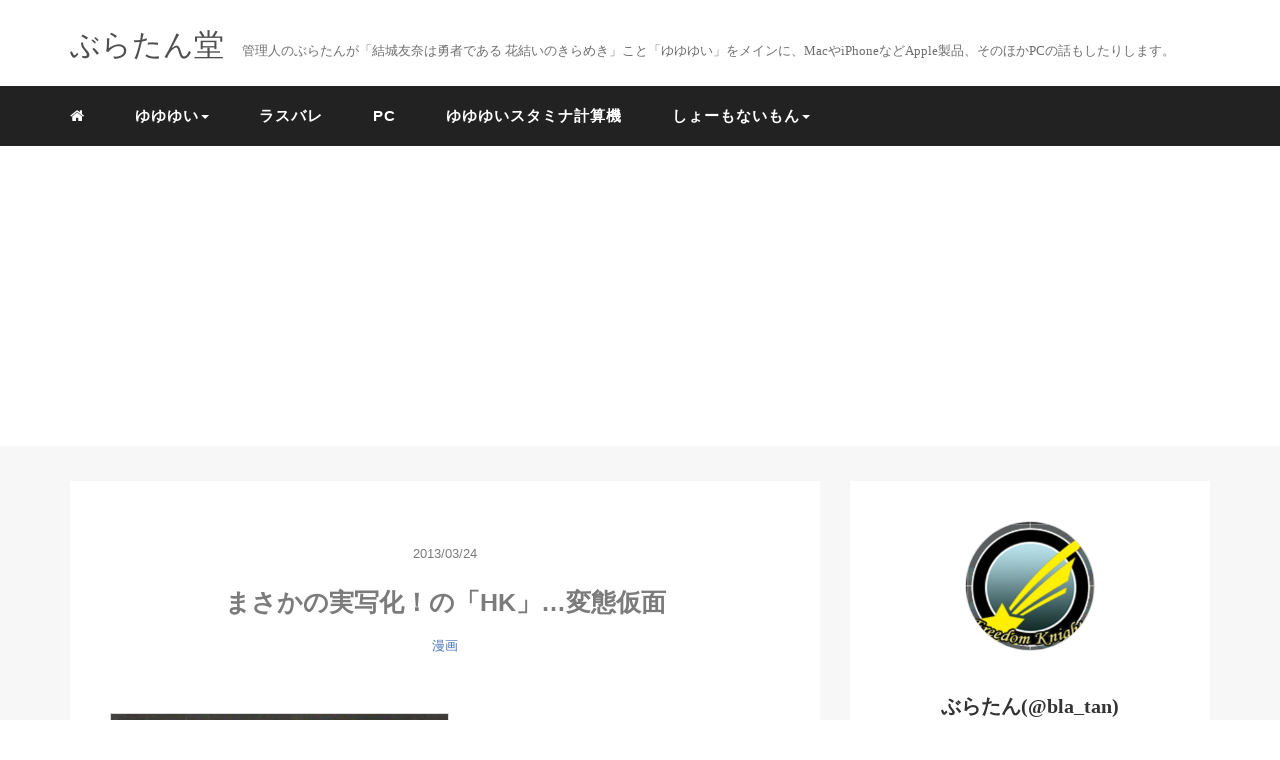

--- FILE ---
content_type: text/html; charset=UTF-8
request_url: https://blatan.info/%E3%81%BE%E3%81%95%E3%81%8B%E3%81%AE%E5%AE%9F%E5%86%99%E5%8C%96%EF%BC%81%E3%81%AE%E3%80%8Chk%E3%80%8D%E5%A4%89%E6%85%8B%E4%BB%AE%E9%9D%A2/
body_size: 14234
content:
<!DOCTYPE HTML>
<html lang="ja">
<head>
<link rel="stylesheet" href="https://blatan.info/wp-content/themes/mblog_ver3/style.css" type="text/css"/>

<meta charset="utf-8" />
<meta name="viewport" content="width=device-width, initial-scale=1">



<link rel="shortcut icon" href="https://blatan.info/wp-content/themes/mblog_ver3/images/favicon.ico">

<!-- schema.org -->
<meta itemprop="name" content="まさかの実写化！の「HK」…変態仮面">
<meta itemprop="description" content="https://blatan.info/%e3%81%be%e3%81%95%e3%81%8b%e3%81%ae%e5%ae%9f%e5%86%99%e5%8c%96%ef%bc%81%e3%81%ae%e3%80%8chk%e3%80%8d%e5%a4%89%e6%85%8b%e4%bb%ae%e9%9d%a2/">


		<!-- All in One SEO 4.5.4 - aioseo.com -->
		<title>まさかの実写化！の「HK」…変態仮面 | ぶらたん堂</title>
		<meta name="robots" content="max-image-preview:large" />
		<link rel="canonical" href="https://blatan.info/%e3%81%be%e3%81%95%e3%81%8b%e3%81%ae%e5%ae%9f%e5%86%99%e5%8c%96%ef%bc%81%e3%81%ae%e3%80%8chk%e3%80%8d%e5%a4%89%e6%85%8b%e4%bb%ae%e9%9d%a2/" />
		<meta name="generator" content="All in One SEO (AIOSEO) 4.5.4" />
		<meta property="og:locale" content="ja_JP" />
		<meta property="og:site_name" content="ぶらたん堂 | 管理人のぶらたん(@bla_tan)が「結城友奈は勇者である 花結いのきらめき」こと「ゆゆゆい」をメインに、MacやiPhoneなどApple製品、そのほかPCの話もしたりします。" />
		<meta property="og:type" content="article" />
		<meta property="og:title" content="まさかの実写化！の「HK」…変態仮面 | ぶらたん堂" />
		<meta property="og:url" content="https://blatan.info/%e3%81%be%e3%81%95%e3%81%8b%e3%81%ae%e5%ae%9f%e5%86%99%e5%8c%96%ef%bc%81%e3%81%ae%e3%80%8chk%e3%80%8d%e5%a4%89%e6%85%8b%e4%bb%ae%e9%9d%a2/" />
		<meta property="article:published_time" content="2013-03-24T03:56:50+00:00" />
		<meta property="article:modified_time" content="2013-03-24T03:59:26+00:00" />
		<meta name="twitter:card" content="summary_large_image" />
		<meta name="twitter:site" content="@bla_tan" />
		<meta name="twitter:title" content="まさかの実写化！の「HK」…変態仮面 | ぶらたん堂" />
		<meta name="twitter:creator" content="@bla_tan" />
		<meta name="google" content="nositelinkssearchbox" />
		<script type="application/ld+json" class="aioseo-schema">
			{"@context":"https:\/\/schema.org","@graph":[{"@type":"Article","@id":"https:\/\/blatan.info\/%e3%81%be%e3%81%95%e3%81%8b%e3%81%ae%e5%ae%9f%e5%86%99%e5%8c%96%ef%bc%81%e3%81%ae%e3%80%8chk%e3%80%8d%e5%a4%89%e6%85%8b%e4%bb%ae%e9%9d%a2\/#article","name":"\u307e\u3055\u304b\u306e\u5b9f\u5199\u5316\uff01\u306e\u300cHK\u300d\u2026\u5909\u614b\u4eee\u9762 | \u3076\u3089\u305f\u3093\u5802","headline":"\u307e\u3055\u304b\u306e\u5b9f\u5199\u5316\uff01\u306e\u300cHK\u300d\u2026\u5909\u614b\u4eee\u9762","author":{"@id":"https:\/\/blatan.info\/author\/admin\/#author"},"publisher":{"@id":"https:\/\/blatan.info\/#person"},"image":{"@type":"ImageObject","url":"http:\/\/ecx.images-amazon.com\/images\/I\/51SKQzwBRCL._SX337_.jpg","@id":"https:\/\/blatan.info\/%e3%81%be%e3%81%95%e3%81%8b%e3%81%ae%e5%ae%9f%e5%86%99%e5%8c%96%ef%bc%81%e3%81%ae%e3%80%8chk%e3%80%8d%e5%a4%89%e6%85%8b%e4%bb%ae%e9%9d%a2\/#articleImage"},"datePublished":"2013-03-24T12:56:50+09:00","dateModified":"2013-03-24T12:59:26+09:00","inLanguage":"ja","mainEntityOfPage":{"@id":"https:\/\/blatan.info\/%e3%81%be%e3%81%95%e3%81%8b%e3%81%ae%e5%ae%9f%e5%86%99%e5%8c%96%ef%bc%81%e3%81%ae%e3%80%8chk%e3%80%8d%e5%a4%89%e6%85%8b%e4%bb%ae%e9%9d%a2\/#webpage"},"isPartOf":{"@id":"https:\/\/blatan.info\/%e3%81%be%e3%81%95%e3%81%8b%e3%81%ae%e5%ae%9f%e5%86%99%e5%8c%96%ef%bc%81%e3%81%ae%e3%80%8chk%e3%80%8d%e5%a4%89%e6%85%8b%e4%bb%ae%e9%9d%a2\/#webpage"},"articleSection":"\u6f2b\u753b, HK, \u5909\u614b\u4eee\u9762, \u6620\u753b, \u6f2b\u753b"},{"@type":"BreadcrumbList","@id":"https:\/\/blatan.info\/%e3%81%be%e3%81%95%e3%81%8b%e3%81%ae%e5%ae%9f%e5%86%99%e5%8c%96%ef%bc%81%e3%81%ae%e3%80%8chk%e3%80%8d%e5%a4%89%e6%85%8b%e4%bb%ae%e9%9d%a2\/#breadcrumblist","itemListElement":[{"@type":"ListItem","@id":"https:\/\/blatan.info\/#listItem","position":1,"name":"\u5bb6","item":"https:\/\/blatan.info\/","nextItem":"https:\/\/blatan.info\/%e3%81%be%e3%81%95%e3%81%8b%e3%81%ae%e5%ae%9f%e5%86%99%e5%8c%96%ef%bc%81%e3%81%ae%e3%80%8chk%e3%80%8d%e5%a4%89%e6%85%8b%e4%bb%ae%e9%9d%a2\/#listItem"},{"@type":"ListItem","@id":"https:\/\/blatan.info\/%e3%81%be%e3%81%95%e3%81%8b%e3%81%ae%e5%ae%9f%e5%86%99%e5%8c%96%ef%bc%81%e3%81%ae%e3%80%8chk%e3%80%8d%e5%a4%89%e6%85%8b%e4%bb%ae%e9%9d%a2\/#listItem","position":2,"name":"\u307e\u3055\u304b\u306e\u5b9f\u5199\u5316\uff01\u306e\u300cHK\u300d\u2026\u5909\u614b\u4eee\u9762","previousItem":"https:\/\/blatan.info\/#listItem"}]},{"@type":"Person","@id":"https:\/\/blatan.info\/#person","name":"bla_tan","image":{"@type":"ImageObject","@id":"https:\/\/blatan.info\/%e3%81%be%e3%81%95%e3%81%8b%e3%81%ae%e5%ae%9f%e5%86%99%e5%8c%96%ef%bc%81%e3%81%ae%e3%80%8chk%e3%80%8d%e5%a4%89%e6%85%8b%e4%bb%ae%e9%9d%a2\/#personImage","url":"https:\/\/secure.gravatar.com\/avatar\/b404d163df5c9b7491832f15b73cf3f3?s=96&d=mm&r=g","width":96,"height":96,"caption":"bla_tan"}},{"@type":"Person","@id":"https:\/\/blatan.info\/author\/admin\/#author","url":"https:\/\/blatan.info\/author\/admin\/","name":"bla_tan","image":{"@type":"ImageObject","@id":"https:\/\/blatan.info\/%e3%81%be%e3%81%95%e3%81%8b%e3%81%ae%e5%ae%9f%e5%86%99%e5%8c%96%ef%bc%81%e3%81%ae%e3%80%8chk%e3%80%8d%e5%a4%89%e6%85%8b%e4%bb%ae%e9%9d%a2\/#authorImage","url":"https:\/\/secure.gravatar.com\/avatar\/b404d163df5c9b7491832f15b73cf3f3?s=96&d=mm&r=g","width":96,"height":96,"caption":"bla_tan"}},{"@type":"WebPage","@id":"https:\/\/blatan.info\/%e3%81%be%e3%81%95%e3%81%8b%e3%81%ae%e5%ae%9f%e5%86%99%e5%8c%96%ef%bc%81%e3%81%ae%e3%80%8chk%e3%80%8d%e5%a4%89%e6%85%8b%e4%bb%ae%e9%9d%a2\/#webpage","url":"https:\/\/blatan.info\/%e3%81%be%e3%81%95%e3%81%8b%e3%81%ae%e5%ae%9f%e5%86%99%e5%8c%96%ef%bc%81%e3%81%ae%e3%80%8chk%e3%80%8d%e5%a4%89%e6%85%8b%e4%bb%ae%e9%9d%a2\/","name":"\u307e\u3055\u304b\u306e\u5b9f\u5199\u5316\uff01\u306e\u300cHK\u300d\u2026\u5909\u614b\u4eee\u9762 | \u3076\u3089\u305f\u3093\u5802","inLanguage":"ja","isPartOf":{"@id":"https:\/\/blatan.info\/#website"},"breadcrumb":{"@id":"https:\/\/blatan.info\/%e3%81%be%e3%81%95%e3%81%8b%e3%81%ae%e5%ae%9f%e5%86%99%e5%8c%96%ef%bc%81%e3%81%ae%e3%80%8chk%e3%80%8d%e5%a4%89%e6%85%8b%e4%bb%ae%e9%9d%a2\/#breadcrumblist"},"author":{"@id":"https:\/\/blatan.info\/author\/admin\/#author"},"creator":{"@id":"https:\/\/blatan.info\/author\/admin\/#author"},"datePublished":"2013-03-24T12:56:50+09:00","dateModified":"2013-03-24T12:59:26+09:00"},{"@type":"WebSite","@id":"https:\/\/blatan.info\/#website","url":"https:\/\/blatan.info\/","name":"\u3076\u3089\u305f\u3093\u5802","description":"\u7ba1\u7406\u4eba\u306e\u3076\u3089\u305f\u3093(@bla_tan)\u304c\u300c\u7d50\u57ce\u53cb\u5948\u306f\u52c7\u8005\u3067\u3042\u308b \u82b1\u7d50\u3044\u306e\u304d\u3089\u3081\u304d\u300d\u3053\u3068\u300c\u3086\u3086\u3086\u3044\u300d\u3092\u30e1\u30a4\u30f3\u306b\u3001Mac\u3084iPhone\u306a\u3069Apple\u88fd\u54c1\u3001\u305d\u306e\u307b\u304bPC\u306e\u8a71\u3082\u3057\u305f\u308a\u3057\u307e\u3059\u3002","inLanguage":"ja","publisher":{"@id":"https:\/\/blatan.info\/#person"}}]}
		</script>
		<!-- All in One SEO -->

<link rel='dns-prefetch' href='//www.googletagmanager.com' />
<link rel='dns-prefetch' href='//pagead2.googlesyndication.com' />
<link rel="alternate" type="application/rss+xml" title="ぶらたん堂 &raquo; まさかの実写化！の「HK」…変態仮面 のコメントのフィード" href="https://blatan.info/%e3%81%be%e3%81%95%e3%81%8b%e3%81%ae%e5%ae%9f%e5%86%99%e5%8c%96%ef%bc%81%e3%81%ae%e3%80%8chk%e3%80%8d%e5%a4%89%e6%85%8b%e4%bb%ae%e9%9d%a2/feed/" />
<link rel='stylesheet' id='wp-block-library-css' href='https://blatan.info/wp-includes/css/dist/block-library/style.min.css?ver=6.4.7' type='text/css' media='all' />
<style id='classic-theme-styles-inline-css' type='text/css'>
/*! This file is auto-generated */
.wp-block-button__link{color:#fff;background-color:#32373c;border-radius:9999px;box-shadow:none;text-decoration:none;padding:calc(.667em + 2px) calc(1.333em + 2px);font-size:1.125em}.wp-block-file__button{background:#32373c;color:#fff;text-decoration:none}
</style>
<style id='global-styles-inline-css' type='text/css'>
body{--wp--preset--color--black: #000000;--wp--preset--color--cyan-bluish-gray: #abb8c3;--wp--preset--color--white: #ffffff;--wp--preset--color--pale-pink: #f78da7;--wp--preset--color--vivid-red: #cf2e2e;--wp--preset--color--luminous-vivid-orange: #ff6900;--wp--preset--color--luminous-vivid-amber: #fcb900;--wp--preset--color--light-green-cyan: #7bdcb5;--wp--preset--color--vivid-green-cyan: #00d084;--wp--preset--color--pale-cyan-blue: #8ed1fc;--wp--preset--color--vivid-cyan-blue: #0693e3;--wp--preset--color--vivid-purple: #9b51e0;--wp--preset--gradient--vivid-cyan-blue-to-vivid-purple: linear-gradient(135deg,rgba(6,147,227,1) 0%,rgb(155,81,224) 100%);--wp--preset--gradient--light-green-cyan-to-vivid-green-cyan: linear-gradient(135deg,rgb(122,220,180) 0%,rgb(0,208,130) 100%);--wp--preset--gradient--luminous-vivid-amber-to-luminous-vivid-orange: linear-gradient(135deg,rgba(252,185,0,1) 0%,rgba(255,105,0,1) 100%);--wp--preset--gradient--luminous-vivid-orange-to-vivid-red: linear-gradient(135deg,rgba(255,105,0,1) 0%,rgb(207,46,46) 100%);--wp--preset--gradient--very-light-gray-to-cyan-bluish-gray: linear-gradient(135deg,rgb(238,238,238) 0%,rgb(169,184,195) 100%);--wp--preset--gradient--cool-to-warm-spectrum: linear-gradient(135deg,rgb(74,234,220) 0%,rgb(151,120,209) 20%,rgb(207,42,186) 40%,rgb(238,44,130) 60%,rgb(251,105,98) 80%,rgb(254,248,76) 100%);--wp--preset--gradient--blush-light-purple: linear-gradient(135deg,rgb(255,206,236) 0%,rgb(152,150,240) 100%);--wp--preset--gradient--blush-bordeaux: linear-gradient(135deg,rgb(254,205,165) 0%,rgb(254,45,45) 50%,rgb(107,0,62) 100%);--wp--preset--gradient--luminous-dusk: linear-gradient(135deg,rgb(255,203,112) 0%,rgb(199,81,192) 50%,rgb(65,88,208) 100%);--wp--preset--gradient--pale-ocean: linear-gradient(135deg,rgb(255,245,203) 0%,rgb(182,227,212) 50%,rgb(51,167,181) 100%);--wp--preset--gradient--electric-grass: linear-gradient(135deg,rgb(202,248,128) 0%,rgb(113,206,126) 100%);--wp--preset--gradient--midnight: linear-gradient(135deg,rgb(2,3,129) 0%,rgb(40,116,252) 100%);--wp--preset--font-size--small: 13px;--wp--preset--font-size--medium: 20px;--wp--preset--font-size--large: 36px;--wp--preset--font-size--x-large: 42px;--wp--preset--spacing--20: 0.44rem;--wp--preset--spacing--30: 0.67rem;--wp--preset--spacing--40: 1rem;--wp--preset--spacing--50: 1.5rem;--wp--preset--spacing--60: 2.25rem;--wp--preset--spacing--70: 3.38rem;--wp--preset--spacing--80: 5.06rem;--wp--preset--shadow--natural: 6px 6px 9px rgba(0, 0, 0, 0.2);--wp--preset--shadow--deep: 12px 12px 50px rgba(0, 0, 0, 0.4);--wp--preset--shadow--sharp: 6px 6px 0px rgba(0, 0, 0, 0.2);--wp--preset--shadow--outlined: 6px 6px 0px -3px rgba(255, 255, 255, 1), 6px 6px rgba(0, 0, 0, 1);--wp--preset--shadow--crisp: 6px 6px 0px rgba(0, 0, 0, 1);}:where(.is-layout-flex){gap: 0.5em;}:where(.is-layout-grid){gap: 0.5em;}body .is-layout-flow > .alignleft{float: left;margin-inline-start: 0;margin-inline-end: 2em;}body .is-layout-flow > .alignright{float: right;margin-inline-start: 2em;margin-inline-end: 0;}body .is-layout-flow > .aligncenter{margin-left: auto !important;margin-right: auto !important;}body .is-layout-constrained > .alignleft{float: left;margin-inline-start: 0;margin-inline-end: 2em;}body .is-layout-constrained > .alignright{float: right;margin-inline-start: 2em;margin-inline-end: 0;}body .is-layout-constrained > .aligncenter{margin-left: auto !important;margin-right: auto !important;}body .is-layout-constrained > :where(:not(.alignleft):not(.alignright):not(.alignfull)){max-width: var(--wp--style--global--content-size);margin-left: auto !important;margin-right: auto !important;}body .is-layout-constrained > .alignwide{max-width: var(--wp--style--global--wide-size);}body .is-layout-flex{display: flex;}body .is-layout-flex{flex-wrap: wrap;align-items: center;}body .is-layout-flex > *{margin: 0;}body .is-layout-grid{display: grid;}body .is-layout-grid > *{margin: 0;}:where(.wp-block-columns.is-layout-flex){gap: 2em;}:where(.wp-block-columns.is-layout-grid){gap: 2em;}:where(.wp-block-post-template.is-layout-flex){gap: 1.25em;}:where(.wp-block-post-template.is-layout-grid){gap: 1.25em;}.has-black-color{color: var(--wp--preset--color--black) !important;}.has-cyan-bluish-gray-color{color: var(--wp--preset--color--cyan-bluish-gray) !important;}.has-white-color{color: var(--wp--preset--color--white) !important;}.has-pale-pink-color{color: var(--wp--preset--color--pale-pink) !important;}.has-vivid-red-color{color: var(--wp--preset--color--vivid-red) !important;}.has-luminous-vivid-orange-color{color: var(--wp--preset--color--luminous-vivid-orange) !important;}.has-luminous-vivid-amber-color{color: var(--wp--preset--color--luminous-vivid-amber) !important;}.has-light-green-cyan-color{color: var(--wp--preset--color--light-green-cyan) !important;}.has-vivid-green-cyan-color{color: var(--wp--preset--color--vivid-green-cyan) !important;}.has-pale-cyan-blue-color{color: var(--wp--preset--color--pale-cyan-blue) !important;}.has-vivid-cyan-blue-color{color: var(--wp--preset--color--vivid-cyan-blue) !important;}.has-vivid-purple-color{color: var(--wp--preset--color--vivid-purple) !important;}.has-black-background-color{background-color: var(--wp--preset--color--black) !important;}.has-cyan-bluish-gray-background-color{background-color: var(--wp--preset--color--cyan-bluish-gray) !important;}.has-white-background-color{background-color: var(--wp--preset--color--white) !important;}.has-pale-pink-background-color{background-color: var(--wp--preset--color--pale-pink) !important;}.has-vivid-red-background-color{background-color: var(--wp--preset--color--vivid-red) !important;}.has-luminous-vivid-orange-background-color{background-color: var(--wp--preset--color--luminous-vivid-orange) !important;}.has-luminous-vivid-amber-background-color{background-color: var(--wp--preset--color--luminous-vivid-amber) !important;}.has-light-green-cyan-background-color{background-color: var(--wp--preset--color--light-green-cyan) !important;}.has-vivid-green-cyan-background-color{background-color: var(--wp--preset--color--vivid-green-cyan) !important;}.has-pale-cyan-blue-background-color{background-color: var(--wp--preset--color--pale-cyan-blue) !important;}.has-vivid-cyan-blue-background-color{background-color: var(--wp--preset--color--vivid-cyan-blue) !important;}.has-vivid-purple-background-color{background-color: var(--wp--preset--color--vivid-purple) !important;}.has-black-border-color{border-color: var(--wp--preset--color--black) !important;}.has-cyan-bluish-gray-border-color{border-color: var(--wp--preset--color--cyan-bluish-gray) !important;}.has-white-border-color{border-color: var(--wp--preset--color--white) !important;}.has-pale-pink-border-color{border-color: var(--wp--preset--color--pale-pink) !important;}.has-vivid-red-border-color{border-color: var(--wp--preset--color--vivid-red) !important;}.has-luminous-vivid-orange-border-color{border-color: var(--wp--preset--color--luminous-vivid-orange) !important;}.has-luminous-vivid-amber-border-color{border-color: var(--wp--preset--color--luminous-vivid-amber) !important;}.has-light-green-cyan-border-color{border-color: var(--wp--preset--color--light-green-cyan) !important;}.has-vivid-green-cyan-border-color{border-color: var(--wp--preset--color--vivid-green-cyan) !important;}.has-pale-cyan-blue-border-color{border-color: var(--wp--preset--color--pale-cyan-blue) !important;}.has-vivid-cyan-blue-border-color{border-color: var(--wp--preset--color--vivid-cyan-blue) !important;}.has-vivid-purple-border-color{border-color: var(--wp--preset--color--vivid-purple) !important;}.has-vivid-cyan-blue-to-vivid-purple-gradient-background{background: var(--wp--preset--gradient--vivid-cyan-blue-to-vivid-purple) !important;}.has-light-green-cyan-to-vivid-green-cyan-gradient-background{background: var(--wp--preset--gradient--light-green-cyan-to-vivid-green-cyan) !important;}.has-luminous-vivid-amber-to-luminous-vivid-orange-gradient-background{background: var(--wp--preset--gradient--luminous-vivid-amber-to-luminous-vivid-orange) !important;}.has-luminous-vivid-orange-to-vivid-red-gradient-background{background: var(--wp--preset--gradient--luminous-vivid-orange-to-vivid-red) !important;}.has-very-light-gray-to-cyan-bluish-gray-gradient-background{background: var(--wp--preset--gradient--very-light-gray-to-cyan-bluish-gray) !important;}.has-cool-to-warm-spectrum-gradient-background{background: var(--wp--preset--gradient--cool-to-warm-spectrum) !important;}.has-blush-light-purple-gradient-background{background: var(--wp--preset--gradient--blush-light-purple) !important;}.has-blush-bordeaux-gradient-background{background: var(--wp--preset--gradient--blush-bordeaux) !important;}.has-luminous-dusk-gradient-background{background: var(--wp--preset--gradient--luminous-dusk) !important;}.has-pale-ocean-gradient-background{background: var(--wp--preset--gradient--pale-ocean) !important;}.has-electric-grass-gradient-background{background: var(--wp--preset--gradient--electric-grass) !important;}.has-midnight-gradient-background{background: var(--wp--preset--gradient--midnight) !important;}.has-small-font-size{font-size: var(--wp--preset--font-size--small) !important;}.has-medium-font-size{font-size: var(--wp--preset--font-size--medium) !important;}.has-large-font-size{font-size: var(--wp--preset--font-size--large) !important;}.has-x-large-font-size{font-size: var(--wp--preset--font-size--x-large) !important;}
.wp-block-navigation a:where(:not(.wp-element-button)){color: inherit;}
:where(.wp-block-post-template.is-layout-flex){gap: 1.25em;}:where(.wp-block-post-template.is-layout-grid){gap: 1.25em;}
:where(.wp-block-columns.is-layout-flex){gap: 2em;}:where(.wp-block-columns.is-layout-grid){gap: 2em;}
.wp-block-pullquote{font-size: 1.5em;line-height: 1.6;}
</style>

<!-- Site Kit によって追加された Google タグ（gtag.js）スニペット -->
<!-- Google アナリティクス スニペット (Site Kit が追加) -->
<script type="text/javascript" src="https://www.googletagmanager.com/gtag/js?id=GT-M6B5Z4P" id="google_gtagjs-js" async></script>
<script type="text/javascript" id="google_gtagjs-js-after">
/* <![CDATA[ */
window.dataLayer = window.dataLayer || [];function gtag(){dataLayer.push(arguments);}
gtag("set","linker",{"domains":["blatan.info"]});
gtag("js", new Date());
gtag("set", "developer_id.dZTNiMT", true);
gtag("config", "GT-M6B5Z4P");
/* ]]> */
</script>
<link rel="https://api.w.org/" href="https://blatan.info/wp-json/" /><link rel="alternate" type="application/json" href="https://blatan.info/wp-json/wp/v2/posts/3180" /><meta name="generator" content="WordPress 6.4.7" />
<link rel='shortlink' href='https://blatan.info/?p=3180' />
<link rel="alternate" type="application/json+oembed" href="https://blatan.info/wp-json/oembed/1.0/embed?url=https%3A%2F%2Fblatan.info%2F%25e3%2581%25be%25e3%2581%2595%25e3%2581%258b%25e3%2581%25ae%25e5%25ae%259f%25e5%2586%2599%25e5%258c%2596%25ef%25bc%2581%25e3%2581%25ae%25e3%2580%258chk%25e3%2580%258d%25e5%25a4%2589%25e6%2585%258b%25e4%25bb%25ae%25e9%259d%25a2%2F" />
<link rel="alternate" type="text/xml+oembed" href="https://blatan.info/wp-json/oembed/1.0/embed?url=https%3A%2F%2Fblatan.info%2F%25e3%2581%25be%25e3%2581%2595%25e3%2581%258b%25e3%2581%25ae%25e5%25ae%259f%25e5%2586%2599%25e5%258c%2596%25ef%25bc%2581%25e3%2581%25ae%25e3%2580%258chk%25e3%2580%258d%25e5%25a4%2589%25e6%2585%258b%25e4%25bb%25ae%25e9%259d%25a2%2F&#038;format=xml" />
<meta name="generator" content="Site Kit by Google 1.170.0" />
<!-- Site Kit が追加した Google AdSense メタタグ -->
<meta name="google-adsense-platform-account" content="ca-host-pub-2644536267352236">
<meta name="google-adsense-platform-domain" content="sitekit.withgoogle.com">
<!-- Site Kit が追加した End Google AdSense メタタグ -->
<style type="text/css">.broken_link, a.broken_link {
	text-decoration: line-through;
}</style>
<!-- Google AdSense スニペット (Site Kit が追加) -->
<script type="text/javascript" async="async" src="https://pagead2.googlesyndication.com/pagead/js/adsbygoogle.js?client=ca-pub-6095177099641512&amp;host=ca-host-pub-2644536267352236" crossorigin="anonymous"></script>

<!-- (ここまで) Google AdSense スニペット (Site Kit が追加) -->
<link rel="icon" href="https://blatan.info/wp-content/uploads/cropped-icon-1-32x32.jpeg" sizes="32x32" />
<link rel="icon" href="https://blatan.info/wp-content/uploads/cropped-icon-1-192x192.jpeg" sizes="192x192" />
<link rel="apple-touch-icon" href="https://blatan.info/wp-content/uploads/cropped-icon-1-180x180.jpeg" />
<meta name="msapplication-TileImage" content="https://blatan.info/wp-content/uploads/cropped-icon-1-270x270.jpeg" />
		<style type="text/css" id="wp-custom-css">
			.shout {
	color: red;
	font-weight: bold;
	font-size: 3rem;
}

.mottai {
	margin-bottom: 1024px;
}

p.mottai {
	margin-bottom: 1024px;
}

p.ads-p {
	text-align: center;
}

p.ads-p-btm {
	margin-top: 60px;
	text-align: center;
}

h5.ah5 {
	text-align: left;
	margin-left: 40px;
	margin-right: 40px;
	margin-bottom: 40px;
	font-family: 'Avenir-Next';
	font-weight: 600;
	color: #4663B4;
	letter-spacing: 2.25px;
	padding: 0px 15px 0px;
	border-left: 6px solid #4865b2;
	line-height: 30px;
}

.normal-table {
	margin: 0 auto;
}

.normal-table caption {
	caption-side: bottom;
	text-align: center;
}

.normal-table th {
	padding: 15px;
}

.youtube {
  position: relative;
  width: 100%;
  padding-top: 56.25%;
	margin-bottom: 40px;
}
.youtube iframe {
  position: absolute;
  top: 0;
  right: 0;
  width: 100%;
  height: 100%;
	margin: 0;
}

.ohno {
	color: red;
	font-weight: bold;
}

@media only screen and (max-width: 479px) {
	h5.ah5 {
		margin-left: 5px;
		margin-right: 5px;
	}
}		</style>
		
</head>
<body>

<header itemscope="itemscope" itemtype="http://schema.org/WPHeader">
	<div class="container">
		<div class="row">

			<!-- スマホ用メニューボタン -->
			<div id="container" class="col-xs-2 sp-nav-btn">
				<div class="menu-btn">&#9776;</div>
			</div>

			<div class="col-xs-8 col-sm-12 blogname">
															
					<a href="https://blatan.info" class="sitename">
							<span class="sitename main">ぶらたん堂</span>
							<span class="sitename sub">管理人のぶらたんが「結城友奈は勇者である 花結いのきらめき」こと「ゆゆゆい」をメインに、MacやiPhoneなどApple製品、そのほかPCの話もしたりします。</span>
					</a>
							</div>
			<div class="col-xs-2"></div>
		</div>
	</div>

			<!-- PC用 -->
		<div class="container-fluid nav-bg">
			<div class="container">
				<div class="row">
					<!-- PC用 -->
<nav>

	<!--
	<ul class="nav navbar-nav">
		<li itemprop="name" class="sp-none"><a href="https://blatan.info/" itemprop="url"><i class="fa fa-home" aria-hidden="true"></i></a></li>
		<li itemprop="name" class="pc-none"><a href="https://blatan.info/profile/" itemprop="url"><i class="fa fa-home" aria-hidden="true"></i> プロフィール</a></li>
		<li class="dropdown" itemprop="name">
			<a href="#" itemprop="url" class="dropdown-toggle" data-toggle="dropdown" role="button" aria-haspopup="true" aria-expanded="false"><i class="fa fa-line-chart" aria-hidden="true"></i> Menu01 <span class="caret"></span></a>
			<ul class="dropdown-menu">
				<li><a href="https://blatan.info/seo/">Nav01</a></li>
				<li><a href="https://blatan.info/seo/">Nav01</a></li>
			</ul>
		</li>
		<li class="dropdown" itemprop="name">
			<a href="#" itemprop="url" class="dropdown-toggle" data-toggle="dropdown" role="button" aria-haspopup="true" aria-expanded="false"><i class="fa fa-code" aria-hidden="true"></i> Menu02 <span class="caret"></span></a>
			<ul class="dropdown-menu">
				<li><a href="https://blatan.info/seo/">Nav01</a></li>
				<li><a href="https://blatan.info/seo/">Nav01</a></li>
			</ul>
		</li>
		<li itemprop="name"><a href="https://blatan.info/category/crypto-currency/" itemprop="url"><i class="fa fa-btc" aria-hidden="true"></i> Menu03</a></li>
		<li itemprop="name"><a href="https://blatan.info/category/travel/" itemprop="url"><i class="fa fa-plane" aria-hidden="true"></i> Menu04</a></li>
		<li itemprop="name"><a href="https://blatan.info/category/thought/" itemprop="url"><i class="fa fa-spinner" aria-hidden="true"></i> Menu05</a></li>
		<li itemprop="name"><a href="https://blatan.info/category/party/" itemprop="url"><i class="fa fa-glass" aria-hidden="true"></i> Menu06</a></li>
	</ul>
	-->

	<ul class="nav navbar-nav">
		<li itemprop="name" class="sp-none"><a href="https://blatan.info/" itemprop="url"><i class="fa fa-home" aria-hidden="true"></i></a></li>
		<li itemprop="name" class="pc-none"><a href="https://blatan.info/profile/" itemprop="url"><i class="fa fa-home" aria-hidden="true"></i> プロフィール</a></li>
		<li id="menu-item-18491" class="menu-item menu-item-type-taxonomy menu-item-object-category menu-item-has-children menu-item-18491"><a href="https://blatan.info/category/game/yuyuyui/">ゆゆゆい</a>
<ul class="sub-menu">
	<li id="menu-item-18963" class="menu-item menu-item-type-post_type menu-item-object-page menu-item-18963"><a href="https://blatan.info/summary-of-yyyi/">ゆゆゆいまとめ</a></li>
	<li id="menu-item-18813" class="menu-item menu-item-type-post_type menu-item-object-page menu-item-18813"><a href="https://blatan.info/summary-of-yyyi/page-13796/">初心者向け？の記事</a></li>
	<li id="menu-item-18962" class="menu-item menu-item-type-post_type menu-item-object-post menu-item-18962"><a href="https://blatan.info/summary-of-ssr-comparison/">SSR比較記事まとめ</a></li>
	<li id="menu-item-18811" class="menu-item menu-item-type-post_type menu-item-object-post menu-item-18811"><a href="https://blatan.info/summary-of-ur-gacha/">URガチャ記事まとめ</a></li>
	<li id="menu-item-18812" class="menu-item menu-item-type-post_type menu-item-object-post menu-item-18812"><a href="https://blatan.info/summary-of-ranking-event/">百花の祭典記事まとめ</a></li>
	<li id="menu-item-18810" class="menu-item menu-item-type-post_type menu-item-object-post menu-item-18810"><a href="https://blatan.info/summary-of-anoyaro/">侵蝕イベント記事まとめ</a></li>
	<li id="menu-item-19340" class="menu-item menu-item-type-post_type menu-item-object-post menu-item-19340"><a href="https://blatan.info/earn-taisya-points/">大赦ポイントを稼ぐには？</a></li>
</ul>
</li>
<li id="menu-item-25297" class="menu-item menu-item-type-taxonomy menu-item-object-category menu-item-25297"><a href="https://blatan.info/category/%e3%83%a9%e3%82%b9%e3%83%90%e3%83%ac/">ラスバレ</a></li>
<li id="menu-item-18492" class="menu-item menu-item-type-taxonomy menu-item-object-category menu-item-18492"><a href="https://blatan.info/category/pc/">PC</a></li>
<li id="menu-item-18495" class="menu-item menu-item-type-custom menu-item-object-custom menu-item-18495"><a href="https://blatan.info/ysc/">ゆゆゆいスタミナ計算機</a></li>
<li id="menu-item-18494" class="menu-item menu-item-type-post_type menu-item-object-page menu-item-has-children menu-item-18494"><a href="https://blatan.info/page-8210/">しょーもないもん</a>
<ul class="sub-menu">
	<li id="menu-item-20532" class="menu-item menu-item-type-custom menu-item-object-custom menu-item-20532"><a href="https://blatan.info/makelists/">りすとめーかー</a></li>
	<li id="menu-item-25837" class="menu-item menu-item-type-custom menu-item-object-custom menu-item-25837"><a href="https://blatank.github.io/gachasim/">ガチャシミュレータ(ゆゆゆい)</a></li>
</ul>
</li>
	</ul>

</nav>

				</div>
			</div>
		</div>
	
</header>

<!-- Blogのメインコンテンツエリア -->
<main id="main" itemprop="mainContentOfPage" itemscope="itemscope" itemtype="http://schema.org/Blog">
	<div class="container">
		<div class="row">

			
			<!-- articleタグのマークアップ -->
			<article itemscope="itemscope" itemtype="http://schema.org/BlogPosting" itemprop="blogPost">
				<section>
					<!-- 本文の表示 -->

												<div  itemprop="articleBody" class="col-xs-12 col-sm-8">
						


<div class="col-xs-12 wrap single">

	<p class="meta">
	<time itemprop="datePublished">2013/03/24</time>
	</p>
	<h1 itemprop="headline">まさかの実写化！の「HK」…変態仮面</h1>

	<p class="cat"><a href="https://blatan.info/category/%e6%bc%ab%e7%94%bb/" rel="category tag">漫画</a></p>

	<!-- サムネイルの表示 -->
	<br />	<!-- /サムネイルの表示 -->

		<p><a href="http://www.amazon.co.jp/exec/obidos/ASIN/4086190168/hama0123-22/" rel="nofollow" target="_blank"><img decoding="async" src="http://ecx.images-amazon.com/images/I/51SKQzwBRCL._SX337_.jpg" alt="THE ABNORMAL SUPER HERO HENTAI KAMEN 1 (集英社文庫―コミック版) (集英社文庫 あ 63-1)" /></a></p>
<p>↑は文庫版へのリンクです。電子版ではありませんのでご注意ください。</p>
<h3>昔…僕がジャンプを買っていた時代</h3>
<p>毎週毎週、楽しみにしていたマキバオー。たれ蔵の勇姿を見るのが<strong>生きがい</strong>でした。</p>
<p>そのマキバオーが流行るちょっと前になるんでしょうか。今回紹介する<strong>「変態仮面」</strong>が連載されていたのは。</p>
<h4>なんでだこの変態？</h4>
<p>トップの画像ですが、<strong>どこをどうみても変態</strong>です。ありがとうございました。</p>
<p>しかし、これ、<strong>正義の味方だった気も</strong>するんですよね。しかし、皆さん、これが映像化なんてされると思いますか？　・・・僕にはその発想は全くありませんでした。<strong>色々と危なすぎるｗ</strong></p>
<h3>しかし、実写化されました</h3>
<p>まずはここをごらんください。</p>
<p><a href="http://hk-movie.jp/index.html" target="_blank" class="broken_link"><img decoding="async" class="alignleft" align="left" border="0" src="http://capture.heartrails.com/150x130/shadow?http://hk-movie.jp/index.html" alt="" width="150" height="130" /></a><a style="color:#0070C5;" href="http://hk-movie.jp/index.html" target="_blank" class="broken_link">映画『HK 変態仮面』オフィシャルサイト</a><a href="http://b.hatena.ne.jp/entry/http://hk-movie.jp/index.html" target="_blank"><img decoding="async" border="0" src="http://b.hatena.ne.jp/entry/image/http://hk-movie.jp/index.html" alt="" /></a><br style="clear:both;" /></p>
<p>変態だ。うん。</p>
<p><span id="more-3180"></span></p>
<h3>どういう物語だっけな？</h3>
<p>そういうわけで、当時を思い出したくなり、この作品が電子化されてないか調べました。</p>
<h4>つい最近電子化されてました。</h4>
<p><iframe src="http://rcm-jp.amazon.co.jp/e/cm?lt1=_blank&#038;bc1=000000&#038;IS2=1&#038;bg1=FFFFFF&#038;fc1=000000&#038;lc1=0000FF&#038;t=hama0123-22&#038;o=9&#038;p=8&#038;l=as4&#038;m=amazon&#038;f=ifr&#038;ref=ss_til&#038;asins=B00BQ9V7LK" style="width:120px;height:240px;" scrolling="no" marginwidth="0" marginheight="0" frameborder="0"></iframe></p>
<p>映画化の影響でしょうか。文庫版のほうが電子化されてました。<br />
早速、1冊ポチりました。</p>
<h4>これはギャグ漫画です</h4>
<p>この漫画はギャグ漫画です。変態をまじめにやる(意味不明表現ですが)漫画ではありません・・・たぶん。しかし、見ていると<strong>こっちが恥ずかしくなるくらいの内容</strong>でした。。。ショックで、次の巻がポチれませんｗ</p>
<h4>横文字がかっこよく見える</h4>
<p><strong>「クロスアウッ」</strong>・・・変身するときか、何かを脱着するときに変態仮面が発していた台詞ですが、何かかっこよく見えました。気のせいかも知れませんけど。</p>
<p>詳しい話の内容は忘れていても、この横文字はずっと覚えていてたりしました。なんででしょうね。</p>
<hr>
<h3>劇場へ行く前に予習をしよう！（ぇ</h3>
<p>えっと、おかしすぎて腹が痛くなりそうor恥ずかしさに耐えられるかどうか分からない変態仮面ですが、今回の実写版を一度見てみたい気がします。・・・なので、その前に電子版なり文庫版なりでまずは予習してはいかがでしょうか！？</p>
<h4>君は「変態仮面」1枚と言えるか？</h4>
<p>さて、映画館での障害の一つ。<strong>「変態仮面・・・大人1枚」</strong>とかと、言えるでしょうか？　「HK1枚」でもいいみたいですが、十分恥ずかしい(笑)。上映される映画館がネットで座席まで指定できる映画館ならよいですが・・・(汗</p>
	
	<div class="ads row clearfix" style="width: 95%; margin: 15px auto;">
		<div class="col-xs-12 col-sm-12 col-md-12 col-lg-6">
			<script async src="//pagead2.googlesyndication.com/pagead/js/adsbygoogle.js"></script>
			<ins class="adsbygoogle"
				 style="display:inline-block;width:336px;height:280px"
				 data-ad-client="ca-pub-6095177099641512"
				 data-ad-slot="4206719348"></ins>
			<script>
			(adsbygoogle = window.adsbygoogle || []).push({});
			</script>
		</div>
		<div class="col-xs-12 col-sm-12 col-md-12 col-lg-6">
			<script async src="//pagead2.googlesyndication.com/pagead/js/adsbygoogle.js"></script>
			<ins class="adsbygoogle"
				 style="display:inline-block;width:336px;height:280px"
				 data-ad-client="ca-pub-6095177099641512"
				 data-ad-slot="4206719348"></ins>
			<script>
			(adsbygoogle = window.adsbygoogle || []).push({});
			</script>
		</div>
	</div>
	
	<p itemprop="keywords" class="keywords"><i class="fa fa-tags" aria-hidden="true"></i> <a href="https://blatan.info/tag/hk/" rel="tag">HK</a> <a href="https://blatan.info/tag/%e5%a4%89%e6%85%8b%e4%bb%ae%e9%9d%a2/" rel="tag">変態仮面</a> <a href="https://blatan.info/tag/%e6%98%a0%e7%94%bb/" rel="tag">映画</a> <a href="https://blatan.info/tag/%e6%bc%ab%e7%94%bb/" rel="tag">漫画</a></p>
	<ul class="sns_button list-unstyled clearfix">
	<li class="facebook-btn-icon col-xs-2">
		<a class="facebook-btn-icon-link" href="http://www.facebook.com/sharer.php?u=https://blatan.info/%e3%81%be%e3%81%95%e3%81%8b%e3%81%ae%e5%ae%9f%e5%86%99%e5%8c%96%ef%bc%81%e3%81%ae%e3%80%8chk%e3%80%8d%e5%a4%89%e6%85%8b%e4%bb%ae%e9%9d%a2/&amp;t=まさかの実写化！の「HK」…変態仮面" target="_blank">
			<span class="icon-facebook"></span>
			facebook
		</a>
	</li>
	<li class="twitter-btn-icon col-xs-2">
		<a class="twitter-btn-icon-link" href="http://twitter.com/share?text=まさかの実写化！の「HK」…変態仮面&url=https://blatan.info/%e3%81%be%e3%81%95%e3%81%8b%e3%81%ae%e5%ae%9f%e5%86%99%e5%8c%96%ef%bc%81%e3%81%ae%e3%80%8chk%e3%80%8d%e5%a4%89%e6%85%8b%e4%bb%ae%e9%9d%a2/" target="_blank">
			<span class="icon-twitter"></span>
			<span class="sns-share-small_text">Tweet</span>
		</a>
	</li>
	<li class="hatena-btn-icon col-xs-2">
		<a class="hatena-btn-icon-link" href="http://b.hatena.ne.jp/add?mode=confirm&url=https://blatan.info/%e3%81%be%e3%81%95%e3%81%8b%e3%81%ae%e5%ae%9f%e5%86%99%e5%8c%96%ef%bc%81%e3%81%ae%e3%80%8chk%e3%80%8d%e5%a4%89%e6%85%8b%e4%bb%ae%e9%9d%a2/&title=まさかの実写化！の「HK」…変態仮面" target="_blank">
			<span class="icon-hatebu"></span>
			<span class="sns-share-small_text">hatebu</span>
		</a>
	</li>
	<li class="google-plus-btn-icon col-xs-2">
		<a href="https://plus.google.com/share?url=https://blatan.info/%e3%81%be%e3%81%95%e3%81%8b%e3%81%ae%e5%ae%9f%e5%86%99%e5%8c%96%ef%bc%81%e3%81%ae%e3%80%8chk%e3%80%8d%e5%a4%89%e6%85%8b%e4%bb%ae%e9%9d%a2/&title=まさかの実写化！の「HK」…変態仮面"  class="google-plus-btn-icon-link" target="_blank">
			<span class="icon-google-plus"></span>
			<span class="sns-share-small_text">Share</span>
		</a>
	</li>
	<li class="pocket-btn-icon col-xs-2">
		<a href="http://getpocket.com/edit?url=https://blatan.info/%e3%81%be%e3%81%95%e3%81%8b%e3%81%ae%e5%ae%9f%e5%86%99%e5%8c%96%ef%bc%81%e3%81%ae%e3%80%8chk%e3%80%8d%e5%a4%89%e6%85%8b%e4%bb%ae%e9%9d%a2/&title=まさかの実写化！の「HK」…変態仮面"  class="pocket-btn-icon-link" target="_blank">
			<span class="icon-pocket"></span>
			<span class="sns-share-small_text">Read Later</span>
		</a>
	</li>
	<li class="fb-like-btn-icon col-xs-2">
		<fb:like href="https://blatan.info/%e3%81%be%e3%81%95%e3%81%8b%e3%81%ae%e5%ae%9f%e5%86%99%e5%8c%96%ef%bc%81%e3%81%ae%e3%80%8chk%e3%80%8d%e5%a4%89%e6%85%8b%e4%bb%ae%e9%9d%a2/" layout="button_count" action="like" show_faces="false" share="false" class="fb-like"></fb:like>
	</li>
</ul>
	<div class="relatedposts">



		<h4>RELATED</h4>

		<div class="col-xs-12">

		
		<div class="col-xs-6 inner">
			<div itemscope itemtype='http://schema.org/ImageObject' class="thumbnail">
				<a style="background-image:url(http://design-ec.com/d/e_others_50/l_e_others_500.png);" href="https://blatan.info/%e5%92%b2-%e6%9c%ac%e7%b7%a8%e3%81%a8%e9%98%bf%e7%9f%a5%e8%b3%80%e7%b7%a8%e3%81%8c%e3%82%af%e3%83%ad%e3%82%b9%e3%82%aa%e3%83%bc%e3%83%90%e3%83%bc%ef%bc%81/" title="咲 本編と阿知賀編がクロスオーバー！" itemprop="url" class="thumbnail-img"></a>
			</div>
			<h5>
				<a href="https://blatan.info/%e5%92%b2-%e6%9c%ac%e7%b7%a8%e3%81%a8%e9%98%bf%e7%9f%a5%e8%b3%80%e7%b7%a8%e3%81%8c%e3%82%af%e3%83%ad%e3%82%b9%e3%82%aa%e3%83%bc%e3%83%90%e3%83%bc%ef%bc%81/" title="咲 本編と阿知賀編がクロスオーバー！">
					咲 本編と阿知賀編がクロスオーバー！...				</a>
			</h5>
			<p>
				<a href="https://blatan.info/category/%e6%bc%ab%e7%94%bb">漫画</a>			</p>
		</div>

		
		<div class="col-xs-6 inner">
			<div itemscope itemtype='http://schema.org/ImageObject' class="thumbnail">
				<a style="background-image:url(http://design-ec.com/d/e_others_50/l_e_others_500.png);" href="https://blatan.info/%e9%80%a3%e4%bc%91%e3%81%aa%e3%81%ae%e3%81%a7%e3%81%8d%e3%82%89%e3%82%89%e3%83%95%e3%82%a9%e3%83%af%e3%83%bc%e3%83%89%e3%81%ae%e7%99%ba%e5%a3%b2%e6%97%a5%e3%81%af%e4%bb%8a%e6%97%a5%ef%bc%81/" title="連休なのできららフォワードの発売日は今日！" itemprop="url" class="thumbnail-img"></a>
			</div>
			<h5>
				<a href="https://blatan.info/%e9%80%a3%e4%bc%91%e3%81%aa%e3%81%ae%e3%81%a7%e3%81%8d%e3%82%89%e3%82%89%e3%83%95%e3%82%a9%e3%83%af%e3%83%bc%e3%83%89%e3%81%ae%e7%99%ba%e5%a3%b2%e6%97%a5%e3%81%af%e4%bb%8a%e6%97%a5%ef%bc%81/" title="連休なのできららフォワードの発売日は今日！">
					連休なのできららフォワードの発売日は今日！...				</a>
			</h5>
			<p>
				<a href="https://blatan.info/category/%e6%bc%ab%e7%94%bb">漫画</a>			</p>
		</div>

		
		<div class="col-xs-6 inner">
			<div itemscope itemtype='http://schema.org/ImageObject' class="thumbnail">
				<a style="background-image:url(https://blatan.info/wp-content/uploads/slooProImg_20190325091340.jpg);" href="https://blatan.info/post-6008/" title="コードギアス 復活のルルーシュ6週目の特典貰いに行った" itemprop="url" class="thumbnail-img"></a>
			</div>
			<h5>
				<a href="https://blatan.info/post-6008/" title="コードギアス 復活のルルーシュ6週目の特典貰いに行った">
					コードギアス 復活のルルーシュ6週目の特典貰いに行った...				</a>
			</h5>
			<p>
				<a href="https://blatan.info/category/%e3%82%a2%e3%83%8b%e3%83%a1">アニメ</a>			</p>
		</div>

		
		<div class="col-xs-6 inner">
			<div itemscope itemtype='http://schema.org/ImageObject' class="thumbnail">
				<a style="background-image:url(http://design-ec.com/d/e_others_50/l_e_others_500.png);" href="https://blatan.info/%e3%80%90kindle%e3%80%91%e3%83%96%e3%83%a9%e3%82%a4%e3%83%88%e3%81%95%e3%82%93%e3%81%ae%e6%bc%ab%e7%94%bb%e3%81%8c280%e5%86%86%ef%bc%81/" title="【kindle】ブライトさんの漫画が280円！" itemprop="url" class="thumbnail-img"></a>
			</div>
			<h5>
				<a href="https://blatan.info/%e3%80%90kindle%e3%80%91%e3%83%96%e3%83%a9%e3%82%a4%e3%83%88%e3%81%95%e3%82%93%e3%81%ae%e6%bc%ab%e7%94%bb%e3%81%8c280%e5%86%86%ef%bc%81/" title="【kindle】ブライトさんの漫画が280円！">
					【kindle】ブライトさんの漫画が280円！...				</a>
			</h5>
			<p>
				<a href="https://blatan.info/category/%e3%82%ac%e3%83%b3%e3%83%80%e3%83%a0">ガンダム</a>			</p>
		</div>

				</div>

	</div>

<div style="clear:both"></div>

<!--
<div class="relatedposts">
	<h4>お仕事の依頼はこちらからどうぞ</h4>
	<div class="col-xs-12">
		<div class="col-xs-6 inner">
			<div itemscope itemtype='http://schema.org/ImageObject' class="thumbnail">
				<a style="background-image:url(xxx.jpg);" href="#"  itemprop="url" class="thumbnail-img"></a>
			</div>
			<h5>
				<a href="#">
					ここに入力
				</a>
			</h5>
			<p>
				<a href="#">SEO</a>
			</p>
		</div>
		<div class="col-xs-6 inner">
			<div itemscope itemtype='http://schema.org/ImageObject' class="thumbnail">
				<a style="background-image:url(xxx.jpg);" href="#"  itemprop="url" class="thumbnail-img"></a>
			</div>
			<h5>
				<a href="#">
					ここに入力
				</a>
			</h5>
			<p>
				<a href="#">SEO</a>
			</p>
		</div>
	</div>
</div>
-->
</div>
				</div> <!-- end of articleBody -->
			</section>
		</article>
		<aside id="sidebar" class="col-xs-12 col-sm-4" role="complementary" itemscope="itemscope" itemtype="http://schema.org/WPSideBar">
	<div class="col-xs-12 author" itemprop="author" itemscope itemtype="http://schema.org/Person">
								<img src="https://blatan.info/wp-content/uploads/400x400.jpg" class="img-responsive img-circle" />
		<h4><span itemprop="name">ぶらたん(@bla_tan)</span></h4>
		<hr>
		<p>
			「結城友奈は勇者である(2期)」の終了後、ゆゆゆロスに耐えきれず「ゆゆゆい」を始め、気がつくとブログのメインになっていました。お仕事は組込エンジニア(技術系派遣会社に所属)です。組込やりたくて就職したわけじゃないんですが、気がつくとそうなっていた。組込はプロ、Web系は勉強中のレベル。あとLinuxのドライバを書いたことが少しあります。		</p>
		<!--
		<a href="https://blatan.info/profile/" class="pull-right">プロフィール詳細 <i class="fa fa-angle-right"></i></a>
		<br />
		<a href="https://blatan.info/contact/" class="pull-right">お問い合わせ <i class="fa fa-angle-right"></i></a>
		-->

	</div>

	<div class="col-xs-12 form-group">
		<form method="get" action="https://blatan.info/" class="search-form">
			<div class="form-group has-feedback">
				<input type="text" name="s" id="s" placeholder="Search for..." class="form-control">
				<span class="glyphicon glyphicon-search form-control-feedback"></span>
			</div>
		</form>
	</div>

	<div class="col-xs-12 popular text-center">
		<h4>よく読まれている記事</h4>
		<hr>
		
		<!-- サムネイルの表示 -->
		<div itemscope itemtype='http://schema.org/ImageObject' class="thumbnail">
			<a style="background-image:url(https://blatan.info/wp-content/uploads/240926_gundam_ace_11.jpg);" href="https://blatan.info/gundam-ace-kindle/" title="ガンダムエース最新号のkindle版が見つける方法" itemprop="url" class="thumbnail-img"></a>
		</div>

		<!-- タイトル表示 -->
		<h5 class="title" itemprop="name headline">
			<a href="https://blatan.info/gundam-ace-kindle/" title="ガンダムエース最新号のkindle版が見つける方法" itemprop="url">ガンダムエース最新号のkindle版が見つける方法</a>
		</h5>
		
		<!-- サムネイルの表示 -->
		<div itemscope itemtype='http://schema.org/ImageObject' class="thumbnail">
			<a style="background-image:url(https://blatan.info/wp-content/uploads/B85D4372-B94E-483E-911C-15FEBB0F7463.png);" href="https://blatan.info/recover-orange-icon/" title="iPhoneの電池のアイコンがオレンジ色(低電力モード)になっているのを戻す方法" itemprop="url" class="thumbnail-img"></a>
		</div>

		<!-- タイトル表示 -->
		<h5 class="title" itemprop="name headline">
			<a href="https://blatan.info/recover-orange-icon/" title="iPhoneの電池のアイコンがオレンジ色(低電力モード)になっているのを戻す方法" itemprop="url">iPhoneの電池のアイコンがオレンジ色(低電力モード)になっているのを戻す方法</a>
		</h5>
		
		<!-- サムネイルの表示 -->
		<div itemscope itemtype='http://schema.org/ImageObject' class="thumbnail">
			<a style="background-image:url(https://blatan.info/wp-content/uploads/230401_araya_climax.jpg);" href="https://blatan.info/last-bullet-april-2023/" title="【ラスバレ】アラヤ喰ライマックス4話、おまけステージの攻略方法" itemprop="url" class="thumbnail-img"></a>
		</div>

		<!-- タイトル表示 -->
		<h5 class="title" itemprop="name headline">
			<a href="https://blatan.info/last-bullet-april-2023/" title="【ラスバレ】アラヤ喰ライマックス4話、おまけステージの攻略方法" itemprop="url">【ラスバレ】アラヤ喰ライマックス4話、おまけステージの攻略方法</a>
		</h5>
		
		<!-- サムネイルの表示 -->
		<div itemscope itemtype='http://schema.org/ImageObject' class="thumbnail">
			<a style="background-image:url(https://blatan.info/wp-content/themes/mblog_ver3/images/no-image.png);" href="https://blatan.info/kirikiri-error-on-windows8/" title="Win8環境でPCゲームを実行→吉里吉里が起動しないエラーが出たら・・・" itemprop="url" class="thumbnail-img"></a>
		</div>

		<!-- タイトル表示 -->
		<h5 class="title" itemprop="name headline">
			<a href="https://blatan.info/kirikiri-error-on-windows8/" title="Win8環境でPCゲームを実行→吉里吉里が起動しないエラーが出たら・・・" itemprop="url">Win8環境でPCゲームを実行→吉里吉里が起動しないエラーが出たら・・・</a>
		</h5>
		
		<!-- サムネイルの表示 -->
		<div itemscope itemtype='http://schema.org/ImageObject' class="thumbnail">
			<a style="background-image:url(https://blatan.info/wp-content/uploads/slooProImg_20140515230306.jpg);" href="https://blatan.info/dq4-cannot-save-on-cloud/" title="ドラクエ4のセーブデータクラウド同期がうまくいかない場合の対処法" itemprop="url" class="thumbnail-img"></a>
		</div>

		<!-- タイトル表示 -->
		<h5 class="title" itemprop="name headline">
			<a href="https://blatan.info/dq4-cannot-save-on-cloud/" title="ドラクエ4のセーブデータクラウド同期がうまくいかない場合の対処法" itemprop="url">ドラクエ4のセーブデータクラウド同期がうまくいかない場合の対処法</a>
		</h5>
		
	</div>

	<div class="col-xs-12 archive">
		<h4>Archive</h4>
		<hr>
		<ul class="list-unstyled">
				<li><a href='https://blatan.info/2024/09/'>2024年9月</a>&nbsp;(2)</li>
	<li><a href='https://blatan.info/2024/04/'>2024年4月</a>&nbsp;(1)</li>
	<li><a href='https://blatan.info/2024/03/'>2024年3月</a>&nbsp;(1)</li>
	<li><a href='https://blatan.info/2024/01/'>2024年1月</a>&nbsp;(2)</li>
	<li><a href='https://blatan.info/2023/09/'>2023年9月</a>&nbsp;(1)</li>
	<li><a href='https://blatan.info/2023/07/'>2023年7月</a>&nbsp;(1)</li>
	<li><a href='https://blatan.info/2023/05/'>2023年5月</a>&nbsp;(1)</li>
	<li><a href='https://blatan.info/2023/04/'>2023年4月</a>&nbsp;(1)</li>
	<li><a href='https://blatan.info/2023/03/'>2023年3月</a>&nbsp;(2)</li>
	<li><a href='https://blatan.info/2023/01/'>2023年1月</a>&nbsp;(2)</li>
	<li><a href='https://blatan.info/2022/12/'>2022年12月</a>&nbsp;(1)</li>
	<li><a href='https://blatan.info/2022/11/'>2022年11月</a>&nbsp;(1)</li>
	<li><a href='https://blatan.info/2022/10/'>2022年10月</a>&nbsp;(5)</li>
	<li><a href='https://blatan.info/2022/09/'>2022年9月</a>&nbsp;(15)</li>
	<li><a href='https://blatan.info/2022/08/'>2022年8月</a>&nbsp;(16)</li>
	<li><a href='https://blatan.info/2022/07/'>2022年7月</a>&nbsp;(7)</li>
	<li><a href='https://blatan.info/2022/06/'>2022年6月</a>&nbsp;(9)</li>
	<li><a href='https://blatan.info/2022/05/'>2022年5月</a>&nbsp;(10)</li>
	<li><a href='https://blatan.info/2022/04/'>2022年4月</a>&nbsp;(6)</li>
	<li><a href='https://blatan.info/2022/03/'>2022年3月</a>&nbsp;(12)</li>
	<li><a href='https://blatan.info/2022/02/'>2022年2月</a>&nbsp;(8)</li>
	<li><a href='https://blatan.info/2022/01/'>2022年1月</a>&nbsp;(13)</li>
	<li><a href='https://blatan.info/2021/12/'>2021年12月</a>&nbsp;(12)</li>
	<li><a href='https://blatan.info/2021/11/'>2021年11月</a>&nbsp;(12)</li>
	<li><a href='https://blatan.info/2021/10/'>2021年10月</a>&nbsp;(11)</li>
	<li><a href='https://blatan.info/2021/09/'>2021年9月</a>&nbsp;(17)</li>
	<li><a href='https://blatan.info/2021/08/'>2021年8月</a>&nbsp;(17)</li>
	<li><a href='https://blatan.info/2021/07/'>2021年7月</a>&nbsp;(13)</li>
	<li><a href='https://blatan.info/2021/06/'>2021年6月</a>&nbsp;(10)</li>
	<li><a href='https://blatan.info/2021/05/'>2021年5月</a>&nbsp;(15)</li>
	<li><a href='https://blatan.info/2021/04/'>2021年4月</a>&nbsp;(14)</li>
	<li><a href='https://blatan.info/2021/03/'>2021年3月</a>&nbsp;(20)</li>
	<li><a href='https://blatan.info/2021/02/'>2021年2月</a>&nbsp;(25)</li>
	<li><a href='https://blatan.info/2021/01/'>2021年1月</a>&nbsp;(31)</li>
	<li><a href='https://blatan.info/2020/12/'>2020年12月</a>&nbsp;(18)</li>
	<li><a href='https://blatan.info/2020/11/'>2020年11月</a>&nbsp;(21)</li>
	<li><a href='https://blatan.info/2020/10/'>2020年10月</a>&nbsp;(17)</li>
	<li><a href='https://blatan.info/2020/09/'>2020年9月</a>&nbsp;(21)</li>
	<li><a href='https://blatan.info/2020/08/'>2020年8月</a>&nbsp;(26)</li>
	<li><a href='https://blatan.info/2020/07/'>2020年7月</a>&nbsp;(22)</li>
	<li><a href='https://blatan.info/2020/06/'>2020年6月</a>&nbsp;(25)</li>
	<li><a href='https://blatan.info/2020/05/'>2020年5月</a>&nbsp;(23)</li>
	<li><a href='https://blatan.info/2020/04/'>2020年4月</a>&nbsp;(25)</li>
	<li><a href='https://blatan.info/2020/03/'>2020年3月</a>&nbsp;(19)</li>
	<li><a href='https://blatan.info/2020/02/'>2020年2月</a>&nbsp;(26)</li>
	<li><a href='https://blatan.info/2020/01/'>2020年1月</a>&nbsp;(37)</li>
	<li><a href='https://blatan.info/2019/12/'>2019年12月</a>&nbsp;(31)</li>
	<li><a href='https://blatan.info/2019/11/'>2019年11月</a>&nbsp;(27)</li>
	<li><a href='https://blatan.info/2019/10/'>2019年10月</a>&nbsp;(32)</li>
	<li><a href='https://blatan.info/2019/09/'>2019年9月</a>&nbsp;(23)</li>
	<li><a href='https://blatan.info/2019/08/'>2019年8月</a>&nbsp;(20)</li>
	<li><a href='https://blatan.info/2019/07/'>2019年7月</a>&nbsp;(10)</li>
	<li><a href='https://blatan.info/2019/06/'>2019年6月</a>&nbsp;(20)</li>
	<li><a href='https://blatan.info/2019/05/'>2019年5月</a>&nbsp;(21)</li>
	<li><a href='https://blatan.info/2019/04/'>2019年4月</a>&nbsp;(24)</li>
	<li><a href='https://blatan.info/2019/03/'>2019年3月</a>&nbsp;(20)</li>
	<li><a href='https://blatan.info/2019/02/'>2019年2月</a>&nbsp;(14)</li>
	<li><a href='https://blatan.info/2019/01/'>2019年1月</a>&nbsp;(44)</li>
	<li><a href='https://blatan.info/2018/12/'>2018年12月</a>&nbsp;(3)</li>
	<li><a href='https://blatan.info/2018/08/'>2018年8月</a>&nbsp;(1)</li>
	<li><a href='https://blatan.info/2017/05/'>2017年5月</a>&nbsp;(1)</li>
	<li><a href='https://blatan.info/2017/01/'>2017年1月</a>&nbsp;(1)</li>
	<li><a href='https://blatan.info/2016/08/'>2016年8月</a>&nbsp;(2)</li>
	<li><a href='https://blatan.info/2016/07/'>2016年7月</a>&nbsp;(2)</li>
	<li><a href='https://blatan.info/2016/01/'>2016年1月</a>&nbsp;(3)</li>
	<li><a href='https://blatan.info/2015/09/'>2015年9月</a>&nbsp;(1)</li>
	<li><a href='https://blatan.info/2015/08/'>2015年8月</a>&nbsp;(1)</li>
	<li><a href='https://blatan.info/2015/07/'>2015年7月</a>&nbsp;(6)</li>
	<li><a href='https://blatan.info/2015/06/'>2015年6月</a>&nbsp;(1)</li>
	<li><a href='https://blatan.info/2015/05/'>2015年5月</a>&nbsp;(3)</li>
	<li><a href='https://blatan.info/2015/04/'>2015年4月</a>&nbsp;(2)</li>
	<li><a href='https://blatan.info/2015/02/'>2015年2月</a>&nbsp;(2)</li>
	<li><a href='https://blatan.info/2015/01/'>2015年1月</a>&nbsp;(7)</li>
	<li><a href='https://blatan.info/2014/12/'>2014年12月</a>&nbsp;(2)</li>
	<li><a href='https://blatan.info/2014/11/'>2014年11月</a>&nbsp;(5)</li>
	<li><a href='https://blatan.info/2014/10/'>2014年10月</a>&nbsp;(13)</li>
	<li><a href='https://blatan.info/2014/09/'>2014年9月</a>&nbsp;(4)</li>
	<li><a href='https://blatan.info/2014/08/'>2014年8月</a>&nbsp;(4)</li>
	<li><a href='https://blatan.info/2014/07/'>2014年7月</a>&nbsp;(8)</li>
	<li><a href='https://blatan.info/2014/06/'>2014年6月</a>&nbsp;(4)</li>
	<li><a href='https://blatan.info/2014/05/'>2014年5月</a>&nbsp;(5)</li>
	<li><a href='https://blatan.info/2014/04/'>2014年4月</a>&nbsp;(4)</li>
	<li><a href='https://blatan.info/2014/03/'>2014年3月</a>&nbsp;(4)</li>
	<li><a href='https://blatan.info/2014/02/'>2014年2月</a>&nbsp;(3)</li>
	<li><a href='https://blatan.info/2014/01/'>2014年1月</a>&nbsp;(3)</li>
	<li><a href='https://blatan.info/2013/12/'>2013年12月</a>&nbsp;(3)</li>
	<li><a href='https://blatan.info/2013/11/'>2013年11月</a>&nbsp;(2)</li>
	<li><a href='https://blatan.info/2013/10/'>2013年10月</a>&nbsp;(9)</li>
	<li><a href='https://blatan.info/2013/09/'>2013年9月</a>&nbsp;(16)</li>
	<li><a href='https://blatan.info/2013/08/'>2013年8月</a>&nbsp;(15)</li>
	<li><a href='https://blatan.info/2013/07/'>2013年7月</a>&nbsp;(6)</li>
	<li><a href='https://blatan.info/2013/06/'>2013年6月</a>&nbsp;(11)</li>
	<li><a href='https://blatan.info/2013/05/'>2013年5月</a>&nbsp;(16)</li>
	<li><a href='https://blatan.info/2013/04/'>2013年4月</a>&nbsp;(7)</li>
	<li><a href='https://blatan.info/2013/03/'>2013年3月</a>&nbsp;(2)</li>
	<li><a href='https://blatan.info/2013/02/'>2013年2月</a>&nbsp;(7)</li>
	<li><a href='https://blatan.info/2013/01/'>2013年1月</a>&nbsp;(2)</li>
	<li><a href='https://blatan.info/2012/12/'>2012年12月</a>&nbsp;(4)</li>
	<li><a href='https://blatan.info/2012/11/'>2012年11月</a>&nbsp;(9)</li>
	<li><a href='https://blatan.info/2012/10/'>2012年10月</a>&nbsp;(9)</li>
	<li><a href='https://blatan.info/2012/09/'>2012年9月</a>&nbsp;(12)</li>
	<li><a href='https://blatan.info/2012/08/'>2012年8月</a>&nbsp;(19)</li>
	<li><a href='https://blatan.info/2012/07/'>2012年7月</a>&nbsp;(20)</li>
	<li><a href='https://blatan.info/2012/06/'>2012年6月</a>&nbsp;(10)</li>
	<li><a href='https://blatan.info/2012/05/'>2012年5月</a>&nbsp;(16)</li>
	<li><a href='https://blatan.info/2012/04/'>2012年4月</a>&nbsp;(10)</li>
	<li><a href='https://blatan.info/2012/03/'>2012年3月</a>&nbsp;(9)</li>
	<li><a href='https://blatan.info/2012/02/'>2012年2月</a>&nbsp;(9)</li>
	<li><a href='https://blatan.info/2012/01/'>2012年1月</a>&nbsp;(4)</li>
	<li><a href='https://blatan.info/2011/12/'>2011年12月</a>&nbsp;(3)</li>
	<li><a href='https://blatan.info/2011/11/'>2011年11月</a>&nbsp;(10)</li>
	<li><a href='https://blatan.info/2011/10/'>2011年10月</a>&nbsp;(14)</li>
	<li><a href='https://blatan.info/2011/09/'>2011年9月</a>&nbsp;(19)</li>
	<li><a href='https://blatan.info/2011/08/'>2011年8月</a>&nbsp;(11)</li>
	<li><a href='https://blatan.info/2011/07/'>2011年7月</a>&nbsp;(4)</li>
	<li><a href='https://blatan.info/2011/06/'>2011年6月</a>&nbsp;(4)</li>
	<li><a href='https://blatan.info/2011/05/'>2011年5月</a>&nbsp;(6)</li>
	<li><a href='https://blatan.info/2011/01/'>2011年1月</a>&nbsp;(1)</li>
	<li><a href='https://blatan.info/2010/11/'>2010年11月</a>&nbsp;(3)</li>
	<li><a href='https://blatan.info/2010/10/'>2010年10月</a>&nbsp;(5)</li>
	<li><a href='https://blatan.info/2010/08/'>2010年8月</a>&nbsp;(1)</li>
	<li><a href='https://blatan.info/2010/07/'>2010年7月</a>&nbsp;(1)</li>
	<li><a href='https://blatan.info/2010/06/'>2010年6月</a>&nbsp;(2)</li>
	<li><a href='https://blatan.info/2010/04/'>2010年4月</a>&nbsp;(15)</li>
	<li><a href='https://blatan.info/2010/03/'>2010年3月</a>&nbsp;(18)</li>
	<li><a href='https://blatan.info/2010/02/'>2010年2月</a>&nbsp;(32)</li>
	<li><a href='https://blatan.info/2010/01/'>2010年1月</a>&nbsp;(17)</li>
	<li><a href='https://blatan.info/2009/12/'>2009年12月</a>&nbsp;(45)</li>
	<li><a href='https://blatan.info/2009/11/'>2009年11月</a>&nbsp;(12)</li>
	<li><a href='https://blatan.info/2009/10/'>2009年10月</a>&nbsp;(2)</li>
	<li><a href='https://blatan.info/2009/09/'>2009年9月</a>&nbsp;(15)</li>
	<li><a href='https://blatan.info/2009/08/'>2009年8月</a>&nbsp;(21)</li>
		</ul>
	</div>
</aside>	</div> <!-- end onf row -->
</div> <!-- end onf container -->

</main><!-- end main -->

<!-- パンくずリスト -->

<div class="container-fluid breadcrumbs">
	<div class="container">
		<div class="row">
			<div class="col-xs-12">
				<div class="breadcrumbs-inner" itemscope itemtype="http://schema.org/BreadcrumbList">

					<span class="" itemprop="itemListElement" itemscope itemtype="http://schema.org/ListItem">
						<a href="https://blatan.info" itemprop="item">
							<span itemprop="name">HOME</span>
						</a>&gt;&nbsp;
						<meta itemprop="position" content="1" />
					</span>

					
						<span class="breadcrumbs" itemprop="itemListElement" itemscope itemtype="http://schema.org/ListItem">
							<a href="https://blatan.info/category/%e6%bc%ab%e7%94%bb/" itemprop="item">
								<span itemprop="name">漫画</span>
							</a>&gt;&nbsp;
							<meta itemprop="position" content="2" />
						</span>

					
					<strong style="color: #7B7B7B;font-size: 14px;font-weight: 300;">まさかの実写化！の「HK」…変態仮面</strong>

				</div>
			</div>
		</div>
	</div>
</div>

<!-- /パンくずリスト -->

<footer id="footer" role="contentinfo" itemscope="itemscope" itemtype="http://schema.org/WPFooter">

	<div class="container">
		<div class="row">
			<div class="col-xs-12 col-sm-4">
				<h4>About me!</h4>
				<hr>
				<div style="clear:both"></div>
								<p>「結城友奈は勇者である(2期)」の終了後、ゆゆゆロスに耐えきれず「ゆゆゆい」を始め、気がつくとブログのメインになっていました。お仕事は組込エンジニア(技術系派遣会社に所属)です。組込やりたくて就職したわけじゃないんですが、気がつくとそうなっていた。組込はプロ、Web系は勉強中のレベル。あとLinuxのドライバを書いたことが少しあります。</p>
				<!--
				<a href="https://manablog.org/profile/" style="color:#337ab7;">&raquo; プロフィール詳細はこちら</a><br />
				<a href="https://manablog.org/contact/" style="color:#337ab7;">&raquo; お問い合わせはこちら</a><br />
			-->

			</div>

			<div class="col-xs-12 col-sm-4">
				<h4>Portfolio</h4>
				<hr>
				<div style="clear:both"></div>
				<!--
				<ul class="list-unstyled">
					<li><a href="" target="new" rel="nofollow">Coming soon...</a></li>
					<li><a href="" target="new" rel="nofollow">Coming soon...</a></li>
					<li><a href="" target="new" rel="nofollow">Coming soon...</a></li>
				</ul>-->
				<ul class="list-unstyled">
					<li id="menu-item-18497" class="menu-item menu-item-type-post_type menu-item-object-page menu-item-18497"><a href="https://blatan.info/summary-of-yyyi/">ゆゆゆいまとめ</a></li>
<li id="menu-item-18498" class="menu-item menu-item-type-post_type menu-item-object-page menu-item-18498"><a href="https://blatan.info/summary-of-yyyi/page-13796/">【ゆゆゆいまとめ】初心者向け？の記事</a></li>
<li id="menu-item-18501" class="menu-item menu-item-type-custom menu-item-object-custom menu-item-18501"><a href="https://yuyuyui-status.herokuapp.com/">ゆゆゆいSSRステータス</a></li>
<li id="menu-item-18502" class="menu-item menu-item-type-custom menu-item-object-custom menu-item-18502"><a href="https://yuyuyuistaminacalc.herokuapp.com/">ゆゆゆいスタミナ計算機</a></li>
<li id="menu-item-18500" class="menu-item menu-item-type-custom menu-item-object-custom menu-item-18500"><a href="https://blatan.info/makelists/">りすとめーかー</a></li>
<li id="menu-item-18499" class="menu-item menu-item-type-post_type menu-item-object-post menu-item-18499"><a href="https://blatan.info/bookmarklet-sharehtml-more/">「ShareHtmlを、もっと綺麗にしたメーカー」へのブックマークレット</a></li>
<li id="menu-item-23698" class="menu-item menu-item-type-custom menu-item-object-custom menu-item-23698"><a href="https://blatan-uma.site">ぶらたん堂(馬支部)</a></li>
				</ul>
			</div>

						<div class="col-xs-12 col-sm-4">
				<h4>Twitter</h4>
				<hr class="twitter">
				<div style="clear:both"></div>
				<a class="twitter-timeline" height="570" href="https://twitter.com/bla_tan?ref_src=twsrc%5Etfw">Tweets by bla_tan </a> <script async src="https://platform.twitter.com/widgets.js" charset="utf-8"></script>
			</div>
		</div>
	</div>

	<div class="container-fluid credit">
		<div class="row">
			<p class="col-xs-12 text-center">Copyright - <a href="https://manablog.org/">Minimal</a>, 2019 All Rights Reserved.</p>
		</div>
	</div>

</footer>

</body>

<script src="https://blatan.info/wp-content/themes/mblog_ver3/scripts/min/myscripts-min.js"></script>
<script type="text/javascript">
function downloadJSAtOnload() {
	var element = document.createElement("script");
	element.src = "https://blatan.info/wp-content/themes/mblog_ver3/scripts/min/defer-min.js";
	document.body.appendChild(element);
}
if (window.addEventListener)
	window.addEventListener("load", downloadJSAtOnload, false);
else if (window.attachEvent)
	window.attachEvent("onload", downloadJSAtOnload);
else window.onload = downloadJSAtOnload;

(function () {
	$(function(){
		$('ul.navbar-nav li:has(ul.sub-menu)').addClass('dropdown');
		$('.dropdown .sub-menu').addClass('dropdown-menu');
		$('.dropdown > a').replaceWith(function() {
			var tag_href = $(this).attr("href");
			if ( tag_href == null ) {
				var tag_href_plus =[];
			} else {
				var tag_href_plus = 'href="'+tag_href+'"';
			}
			$(this).replaceWith('<a '+tag_href_plus+' itemprop="url" class="dropdown-toggle" data-toggle="dropdown" role="button" aria-haspopup="true" aria-expanded="false">'+$(this).html()+'<span class="caret"></span></a>')
		});
		$('#footer ul a').replaceWith(function() {
			var tag_href = $(this).attr("href");
			if ( tag_href == null ) {
				var tag_href_plus =[];
			} else {
				var tag_href_plus = 'href="'+tag_href+'"';
			}
			$(this).replaceWith('<a '+tag_href_plus+' target="new" rel="nofollow">'+$(this).text()+'<span class="caret"></span></a>')
		});
	});
})(jQuery);
</script>

</html>

--- FILE ---
content_type: text/html; charset=utf-8
request_url: https://www.google.com/recaptcha/api2/aframe
body_size: 258
content:
<!DOCTYPE HTML><html><head><meta http-equiv="content-type" content="text/html; charset=UTF-8"></head><body><script nonce="VTuo5ODBtjyk4KYw0autBw">/** Anti-fraud and anti-abuse applications only. See google.com/recaptcha */ try{var clients={'sodar':'https://pagead2.googlesyndication.com/pagead/sodar?'};window.addEventListener("message",function(a){try{if(a.source===window.parent){var b=JSON.parse(a.data);var c=clients[b['id']];if(c){var d=document.createElement('img');d.src=c+b['params']+'&rc='+(localStorage.getItem("rc::a")?sessionStorage.getItem("rc::b"):"");window.document.body.appendChild(d);sessionStorage.setItem("rc::e",parseInt(sessionStorage.getItem("rc::e")||0)+1);localStorage.setItem("rc::h",'1769264651471');}}}catch(b){}});window.parent.postMessage("_grecaptcha_ready", "*");}catch(b){}</script></body></html>